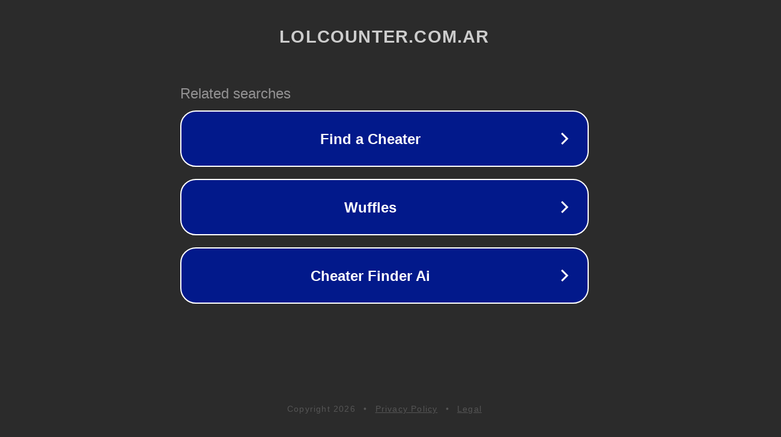

--- FILE ---
content_type: text/html; charset=utf-8
request_url: https://www.lolcounter.com.ar/nautilus
body_size: 1074
content:
<!doctype html>
<html data-adblockkey="MFwwDQYJKoZIhvcNAQEBBQADSwAwSAJBANDrp2lz7AOmADaN8tA50LsWcjLFyQFcb/P2Txc58oYOeILb3vBw7J6f4pamkAQVSQuqYsKx3YzdUHCvbVZvFUsCAwEAAQ==_Pryz2obm//ZU3gTcS7NanhOIBRrCs0BLX7Sdv5wDgkrvOSO3vduqab8LuZNBTmgzKsTpXfodGZLZL7WXFeC2tQ==" lang="en" style="background: #2B2B2B;">
<head>
    <meta charset="utf-8">
    <meta name="viewport" content="width=device-width, initial-scale=1">
    <link rel="icon" href="[data-uri]">
    <link rel="preconnect" href="https://www.google.com" crossorigin>
</head>
<body>
<div id="target" style="opacity: 0"></div>
<script>window.park = "[base64]";</script>
<script src="/bauxQDnBN.js"></script>
</body>
</html>
